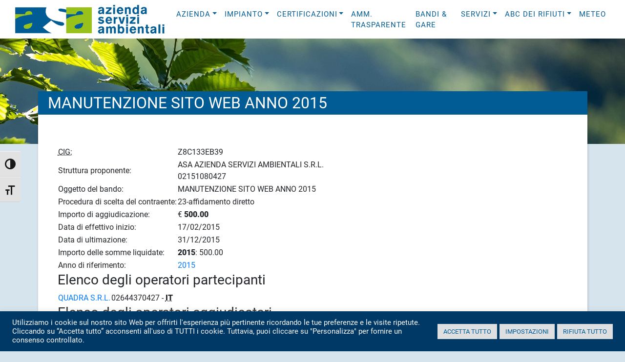

--- FILE ---
content_type: text/html; charset=UTF-8
request_url: https://www.asambiente.it/avcp/manutenzione-sito-web-anno-2015/
body_size: 14327
content:

<!doctype html>
<html lang="it-IT" class="no-js">
	
		
	<head>
				<meta charset="UTF-8">
		<meta http-equiv="X-UA-Compatible" content="IE=edge,chrome=1">
		<meta name="viewport" content="width=device-width, initial-scale=1.0">
		<meta name="description" content="Azienda Servizi Ambientali">
		<meta name='robots' content='index, follow, max-image-preview:large, max-snippet:-1, max-video-preview:-1' />
	<style>img:is([sizes="auto" i], [sizes^="auto," i]) { contain-intrinsic-size: 3000px 1500px }</style>
	
	<!-- This site is optimized with the Yoast SEO plugin v24.7 - https://yoast.com/wordpress/plugins/seo/ -->
	<title>MANUTENZIONE SITO WEB ANNO 2015 - ASA</title>
	<link rel="canonical" href="https://www.asambiente.it/avcp/manutenzione-sito-web-anno-2015/" />
	<meta property="og:locale" content="it_IT" />
	<meta property="og:type" content="article" />
	<meta property="og:title" content="MANUTENZIONE SITO WEB ANNO 2015 - ASA" />
	<meta property="og:description" content="CIG:Z8C133EB39Struttura proponente:ASA AZIENDA SERVIZI AMBIENTALI S.R.L.02151080427Oggetto del bando:MANUTENZIONE SITO WEB ANNO 2015Procedura di scelta del contraente:23-affidamento direttoImporto di aggiudicazione:€ 500.00Data di effettivo inizio:17/02/2015Data di ultimazione:31/12/2015Importo delle somme liquidate:2015: 500.00Anno di riferimento:2015Elenco degli operatori partecipanti QUADRA S.R.L. 02644370427 - IT Elenco degli operatori aggiudicatariQUADRA S.R.L.02644370427 - IT" />
	<meta property="og:url" content="https://www.asambiente.it/avcp/manutenzione-sito-web-anno-2015/" />
	<meta property="og:site_name" content="ASA" />
	<meta property="article:modified_time" content="2016-01-27T16:02:06+00:00" />
	<meta name="twitter:card" content="summary_large_image" />
	<script type="application/ld+json" class="yoast-schema-graph">{"@context":"https://schema.org","@graph":[{"@type":"WebPage","@id":"https://www.asambiente.it/avcp/manutenzione-sito-web-anno-2015/","url":"https://www.asambiente.it/avcp/manutenzione-sito-web-anno-2015/","name":"MANUTENZIONE SITO WEB ANNO 2015 - ASA","isPartOf":{"@id":"https://www.asambiente.it/#website"},"datePublished":"2016-01-27T15:59:26+00:00","dateModified":"2016-01-27T16:02:06+00:00","breadcrumb":{"@id":"https://www.asambiente.it/avcp/manutenzione-sito-web-anno-2015/#breadcrumb"},"inLanguage":"it-IT","potentialAction":[{"@type":"ReadAction","target":["https://www.asambiente.it/avcp/manutenzione-sito-web-anno-2015/"]}]},{"@type":"BreadcrumbList","@id":"https://www.asambiente.it/avcp/manutenzione-sito-web-anno-2015/#breadcrumb","itemListElement":[{"@type":"ListItem","position":1,"name":"Bandi di gara","item":"https://www.asambiente.it/avcp/"},{"@type":"ListItem","position":2,"name":"MANUTENZIONE SITO WEB ANNO 2015"}]},{"@type":"WebSite","@id":"https://www.asambiente.it/#website","url":"https://www.asambiente.it/","name":"ASA","description":"Azienda Servizi Ambientali","publisher":{"@id":"https://www.asambiente.it/#organization"},"potentialAction":[{"@type":"SearchAction","target":{"@type":"EntryPoint","urlTemplate":"https://www.asambiente.it/?s={search_term_string}"},"query-input":{"@type":"PropertyValueSpecification","valueRequired":true,"valueName":"search_term_string"}}],"inLanguage":"it-IT"},{"@type":"Organization","@id":"https://www.asambiente.it/#organization","name":"ASA","url":"https://www.asambiente.it/","logo":{"@type":"ImageObject","inLanguage":"it-IT","@id":"https://www.asambiente.it/#/schema/logo/image/","url":"https://www.asambiente.it/wp-content/uploads/asambiente.gif","contentUrl":"https://www.asambiente.it/wp-content/uploads/asambiente.gif","width":306,"height":59,"caption":"ASA"},"image":{"@id":"https://www.asambiente.it/#/schema/logo/image/"}}]}</script>
	<!-- / Yoast SEO plugin. -->


<link rel='dns-prefetch' href='//use.fontawesome.com' />
<link rel="alternate" type="application/rss+xml" title="ASA &raquo; Feed" href="https://www.asambiente.it/feed/" />
<link rel="alternate" type="application/rss+xml" title="ASA &raquo; Feed dei commenti" href="https://www.asambiente.it/comments/feed/" />
<script type="text/javascript">
/* <![CDATA[ */
window._wpemojiSettings = {"baseUrl":"https:\/\/s.w.org\/images\/core\/emoji\/15.0.3\/72x72\/","ext":".png","svgUrl":"https:\/\/s.w.org\/images\/core\/emoji\/15.0.3\/svg\/","svgExt":".svg","source":{"concatemoji":"https:\/\/www.asambiente.it\/wp-includes\/js\/wp-emoji-release.min.js?ver=6.7.4"}};
/*! This file is auto-generated */
!function(i,n){var o,s,e;function c(e){try{var t={supportTests:e,timestamp:(new Date).valueOf()};sessionStorage.setItem(o,JSON.stringify(t))}catch(e){}}function p(e,t,n){e.clearRect(0,0,e.canvas.width,e.canvas.height),e.fillText(t,0,0);var t=new Uint32Array(e.getImageData(0,0,e.canvas.width,e.canvas.height).data),r=(e.clearRect(0,0,e.canvas.width,e.canvas.height),e.fillText(n,0,0),new Uint32Array(e.getImageData(0,0,e.canvas.width,e.canvas.height).data));return t.every(function(e,t){return e===r[t]})}function u(e,t,n){switch(t){case"flag":return n(e,"\ud83c\udff3\ufe0f\u200d\u26a7\ufe0f","\ud83c\udff3\ufe0f\u200b\u26a7\ufe0f")?!1:!n(e,"\ud83c\uddfa\ud83c\uddf3","\ud83c\uddfa\u200b\ud83c\uddf3")&&!n(e,"\ud83c\udff4\udb40\udc67\udb40\udc62\udb40\udc65\udb40\udc6e\udb40\udc67\udb40\udc7f","\ud83c\udff4\u200b\udb40\udc67\u200b\udb40\udc62\u200b\udb40\udc65\u200b\udb40\udc6e\u200b\udb40\udc67\u200b\udb40\udc7f");case"emoji":return!n(e,"\ud83d\udc26\u200d\u2b1b","\ud83d\udc26\u200b\u2b1b")}return!1}function f(e,t,n){var r="undefined"!=typeof WorkerGlobalScope&&self instanceof WorkerGlobalScope?new OffscreenCanvas(300,150):i.createElement("canvas"),a=r.getContext("2d",{willReadFrequently:!0}),o=(a.textBaseline="top",a.font="600 32px Arial",{});return e.forEach(function(e){o[e]=t(a,e,n)}),o}function t(e){var t=i.createElement("script");t.src=e,t.defer=!0,i.head.appendChild(t)}"undefined"!=typeof Promise&&(o="wpEmojiSettingsSupports",s=["flag","emoji"],n.supports={everything:!0,everythingExceptFlag:!0},e=new Promise(function(e){i.addEventListener("DOMContentLoaded",e,{once:!0})}),new Promise(function(t){var n=function(){try{var e=JSON.parse(sessionStorage.getItem(o));if("object"==typeof e&&"number"==typeof e.timestamp&&(new Date).valueOf()<e.timestamp+604800&&"object"==typeof e.supportTests)return e.supportTests}catch(e){}return null}();if(!n){if("undefined"!=typeof Worker&&"undefined"!=typeof OffscreenCanvas&&"undefined"!=typeof URL&&URL.createObjectURL&&"undefined"!=typeof Blob)try{var e="postMessage("+f.toString()+"("+[JSON.stringify(s),u.toString(),p.toString()].join(",")+"));",r=new Blob([e],{type:"text/javascript"}),a=new Worker(URL.createObjectURL(r),{name:"wpTestEmojiSupports"});return void(a.onmessage=function(e){c(n=e.data),a.terminate(),t(n)})}catch(e){}c(n=f(s,u,p))}t(n)}).then(function(e){for(var t in e)n.supports[t]=e[t],n.supports.everything=n.supports.everything&&n.supports[t],"flag"!==t&&(n.supports.everythingExceptFlag=n.supports.everythingExceptFlag&&n.supports[t]);n.supports.everythingExceptFlag=n.supports.everythingExceptFlag&&!n.supports.flag,n.DOMReady=!1,n.readyCallback=function(){n.DOMReady=!0}}).then(function(){return e}).then(function(){var e;n.supports.everything||(n.readyCallback(),(e=n.source||{}).concatemoji?t(e.concatemoji):e.wpemoji&&e.twemoji&&(t(e.twemoji),t(e.wpemoji)))}))}((window,document),window._wpemojiSettings);
/* ]]> */
</script>
<link rel='stylesheet' id='bootstrap-component-blox-css' href='https://www.asambiente.it/wp-content/themes/bootstrap-component-blox/style.css?ver=1.0' type='text/css' media='all' />
<link rel='stylesheet' id='bootstrap-css' href='https://www.asambiente.it/wp-content/themes/bootstrap-component-blox/css/bootstrap.min.css?ver=6.7.4' type='text/css' media='all' />
<link rel='stylesheet' id='font-awesome-css' href='https://use.fontawesome.com/releases/v5.11.2/css/all.css?ver=5.11.2' type='text/css' media='all' />
<style id='wp-emoji-styles-inline-css' type='text/css'>

	img.wp-smiley, img.emoji {
		display: inline !important;
		border: none !important;
		box-shadow: none !important;
		height: 1em !important;
		width: 1em !important;
		margin: 0 0.07em !important;
		vertical-align: -0.1em !important;
		background: none !important;
		padding: 0 !important;
	}
</style>
<link rel='stylesheet' id='wp-block-library-css' href='https://www.asambiente.it/wp-includes/css/dist/block-library/style.min.css?ver=6.7.4' type='text/css' media='all' />
<style id='classic-theme-styles-inline-css' type='text/css'>
/*! This file is auto-generated */
.wp-block-button__link{color:#fff;background-color:#32373c;border-radius:9999px;box-shadow:none;text-decoration:none;padding:calc(.667em + 2px) calc(1.333em + 2px);font-size:1.125em}.wp-block-file__button{background:#32373c;color:#fff;text-decoration:none}
</style>
<style id='global-styles-inline-css' type='text/css'>
:root{--wp--preset--aspect-ratio--square: 1;--wp--preset--aspect-ratio--4-3: 4/3;--wp--preset--aspect-ratio--3-4: 3/4;--wp--preset--aspect-ratio--3-2: 3/2;--wp--preset--aspect-ratio--2-3: 2/3;--wp--preset--aspect-ratio--16-9: 16/9;--wp--preset--aspect-ratio--9-16: 9/16;--wp--preset--color--black: #000000;--wp--preset--color--cyan-bluish-gray: #abb8c3;--wp--preset--color--white: #ffffff;--wp--preset--color--pale-pink: #f78da7;--wp--preset--color--vivid-red: #cf2e2e;--wp--preset--color--luminous-vivid-orange: #ff6900;--wp--preset--color--luminous-vivid-amber: #fcb900;--wp--preset--color--light-green-cyan: #7bdcb5;--wp--preset--color--vivid-green-cyan: #00d084;--wp--preset--color--pale-cyan-blue: #8ed1fc;--wp--preset--color--vivid-cyan-blue: #0693e3;--wp--preset--color--vivid-purple: #9b51e0;--wp--preset--gradient--vivid-cyan-blue-to-vivid-purple: linear-gradient(135deg,rgba(6,147,227,1) 0%,rgb(155,81,224) 100%);--wp--preset--gradient--light-green-cyan-to-vivid-green-cyan: linear-gradient(135deg,rgb(122,220,180) 0%,rgb(0,208,130) 100%);--wp--preset--gradient--luminous-vivid-amber-to-luminous-vivid-orange: linear-gradient(135deg,rgba(252,185,0,1) 0%,rgba(255,105,0,1) 100%);--wp--preset--gradient--luminous-vivid-orange-to-vivid-red: linear-gradient(135deg,rgba(255,105,0,1) 0%,rgb(207,46,46) 100%);--wp--preset--gradient--very-light-gray-to-cyan-bluish-gray: linear-gradient(135deg,rgb(238,238,238) 0%,rgb(169,184,195) 100%);--wp--preset--gradient--cool-to-warm-spectrum: linear-gradient(135deg,rgb(74,234,220) 0%,rgb(151,120,209) 20%,rgb(207,42,186) 40%,rgb(238,44,130) 60%,rgb(251,105,98) 80%,rgb(254,248,76) 100%);--wp--preset--gradient--blush-light-purple: linear-gradient(135deg,rgb(255,206,236) 0%,rgb(152,150,240) 100%);--wp--preset--gradient--blush-bordeaux: linear-gradient(135deg,rgb(254,205,165) 0%,rgb(254,45,45) 50%,rgb(107,0,62) 100%);--wp--preset--gradient--luminous-dusk: linear-gradient(135deg,rgb(255,203,112) 0%,rgb(199,81,192) 50%,rgb(65,88,208) 100%);--wp--preset--gradient--pale-ocean: linear-gradient(135deg,rgb(255,245,203) 0%,rgb(182,227,212) 50%,rgb(51,167,181) 100%);--wp--preset--gradient--electric-grass: linear-gradient(135deg,rgb(202,248,128) 0%,rgb(113,206,126) 100%);--wp--preset--gradient--midnight: linear-gradient(135deg,rgb(2,3,129) 0%,rgb(40,116,252) 100%);--wp--preset--font-size--small: 13px;--wp--preset--font-size--medium: 20px;--wp--preset--font-size--large: 36px;--wp--preset--font-size--x-large: 42px;--wp--preset--spacing--20: 0.44rem;--wp--preset--spacing--30: 0.67rem;--wp--preset--spacing--40: 1rem;--wp--preset--spacing--50: 1.5rem;--wp--preset--spacing--60: 2.25rem;--wp--preset--spacing--70: 3.38rem;--wp--preset--spacing--80: 5.06rem;--wp--preset--shadow--natural: 6px 6px 9px rgba(0, 0, 0, 0.2);--wp--preset--shadow--deep: 12px 12px 50px rgba(0, 0, 0, 0.4);--wp--preset--shadow--sharp: 6px 6px 0px rgba(0, 0, 0, 0.2);--wp--preset--shadow--outlined: 6px 6px 0px -3px rgba(255, 255, 255, 1), 6px 6px rgba(0, 0, 0, 1);--wp--preset--shadow--crisp: 6px 6px 0px rgba(0, 0, 0, 1);}:where(.is-layout-flex){gap: 0.5em;}:where(.is-layout-grid){gap: 0.5em;}body .is-layout-flex{display: flex;}.is-layout-flex{flex-wrap: wrap;align-items: center;}.is-layout-flex > :is(*, div){margin: 0;}body .is-layout-grid{display: grid;}.is-layout-grid > :is(*, div){margin: 0;}:where(.wp-block-columns.is-layout-flex){gap: 2em;}:where(.wp-block-columns.is-layout-grid){gap: 2em;}:where(.wp-block-post-template.is-layout-flex){gap: 1.25em;}:where(.wp-block-post-template.is-layout-grid){gap: 1.25em;}.has-black-color{color: var(--wp--preset--color--black) !important;}.has-cyan-bluish-gray-color{color: var(--wp--preset--color--cyan-bluish-gray) !important;}.has-white-color{color: var(--wp--preset--color--white) !important;}.has-pale-pink-color{color: var(--wp--preset--color--pale-pink) !important;}.has-vivid-red-color{color: var(--wp--preset--color--vivid-red) !important;}.has-luminous-vivid-orange-color{color: var(--wp--preset--color--luminous-vivid-orange) !important;}.has-luminous-vivid-amber-color{color: var(--wp--preset--color--luminous-vivid-amber) !important;}.has-light-green-cyan-color{color: var(--wp--preset--color--light-green-cyan) !important;}.has-vivid-green-cyan-color{color: var(--wp--preset--color--vivid-green-cyan) !important;}.has-pale-cyan-blue-color{color: var(--wp--preset--color--pale-cyan-blue) !important;}.has-vivid-cyan-blue-color{color: var(--wp--preset--color--vivid-cyan-blue) !important;}.has-vivid-purple-color{color: var(--wp--preset--color--vivid-purple) !important;}.has-black-background-color{background-color: var(--wp--preset--color--black) !important;}.has-cyan-bluish-gray-background-color{background-color: var(--wp--preset--color--cyan-bluish-gray) !important;}.has-white-background-color{background-color: var(--wp--preset--color--white) !important;}.has-pale-pink-background-color{background-color: var(--wp--preset--color--pale-pink) !important;}.has-vivid-red-background-color{background-color: var(--wp--preset--color--vivid-red) !important;}.has-luminous-vivid-orange-background-color{background-color: var(--wp--preset--color--luminous-vivid-orange) !important;}.has-luminous-vivid-amber-background-color{background-color: var(--wp--preset--color--luminous-vivid-amber) !important;}.has-light-green-cyan-background-color{background-color: var(--wp--preset--color--light-green-cyan) !important;}.has-vivid-green-cyan-background-color{background-color: var(--wp--preset--color--vivid-green-cyan) !important;}.has-pale-cyan-blue-background-color{background-color: var(--wp--preset--color--pale-cyan-blue) !important;}.has-vivid-cyan-blue-background-color{background-color: var(--wp--preset--color--vivid-cyan-blue) !important;}.has-vivid-purple-background-color{background-color: var(--wp--preset--color--vivid-purple) !important;}.has-black-border-color{border-color: var(--wp--preset--color--black) !important;}.has-cyan-bluish-gray-border-color{border-color: var(--wp--preset--color--cyan-bluish-gray) !important;}.has-white-border-color{border-color: var(--wp--preset--color--white) !important;}.has-pale-pink-border-color{border-color: var(--wp--preset--color--pale-pink) !important;}.has-vivid-red-border-color{border-color: var(--wp--preset--color--vivid-red) !important;}.has-luminous-vivid-orange-border-color{border-color: var(--wp--preset--color--luminous-vivid-orange) !important;}.has-luminous-vivid-amber-border-color{border-color: var(--wp--preset--color--luminous-vivid-amber) !important;}.has-light-green-cyan-border-color{border-color: var(--wp--preset--color--light-green-cyan) !important;}.has-vivid-green-cyan-border-color{border-color: var(--wp--preset--color--vivid-green-cyan) !important;}.has-pale-cyan-blue-border-color{border-color: var(--wp--preset--color--pale-cyan-blue) !important;}.has-vivid-cyan-blue-border-color{border-color: var(--wp--preset--color--vivid-cyan-blue) !important;}.has-vivid-purple-border-color{border-color: var(--wp--preset--color--vivid-purple) !important;}.has-vivid-cyan-blue-to-vivid-purple-gradient-background{background: var(--wp--preset--gradient--vivid-cyan-blue-to-vivid-purple) !important;}.has-light-green-cyan-to-vivid-green-cyan-gradient-background{background: var(--wp--preset--gradient--light-green-cyan-to-vivid-green-cyan) !important;}.has-luminous-vivid-amber-to-luminous-vivid-orange-gradient-background{background: var(--wp--preset--gradient--luminous-vivid-amber-to-luminous-vivid-orange) !important;}.has-luminous-vivid-orange-to-vivid-red-gradient-background{background: var(--wp--preset--gradient--luminous-vivid-orange-to-vivid-red) !important;}.has-very-light-gray-to-cyan-bluish-gray-gradient-background{background: var(--wp--preset--gradient--very-light-gray-to-cyan-bluish-gray) !important;}.has-cool-to-warm-spectrum-gradient-background{background: var(--wp--preset--gradient--cool-to-warm-spectrum) !important;}.has-blush-light-purple-gradient-background{background: var(--wp--preset--gradient--blush-light-purple) !important;}.has-blush-bordeaux-gradient-background{background: var(--wp--preset--gradient--blush-bordeaux) !important;}.has-luminous-dusk-gradient-background{background: var(--wp--preset--gradient--luminous-dusk) !important;}.has-pale-ocean-gradient-background{background: var(--wp--preset--gradient--pale-ocean) !important;}.has-electric-grass-gradient-background{background: var(--wp--preset--gradient--electric-grass) !important;}.has-midnight-gradient-background{background: var(--wp--preset--gradient--midnight) !important;}.has-small-font-size{font-size: var(--wp--preset--font-size--small) !important;}.has-medium-font-size{font-size: var(--wp--preset--font-size--medium) !important;}.has-large-font-size{font-size: var(--wp--preset--font-size--large) !important;}.has-x-large-font-size{font-size: var(--wp--preset--font-size--x-large) !important;}
:where(.wp-block-post-template.is-layout-flex){gap: 1.25em;}:where(.wp-block-post-template.is-layout-grid){gap: 1.25em;}
:where(.wp-block-columns.is-layout-flex){gap: 2em;}:where(.wp-block-columns.is-layout-grid){gap: 2em;}
:root :where(.wp-block-pullquote){font-size: 1.5em;line-height: 1.6;}
</style>
<link rel='stylesheet' id='ccchildpagescss-css' href='https://www.asambiente.it/wp-content/plugins/cc-child-pages/includes/css/styles.css?ver=1.43' type='text/css' media='all' />
<link rel='stylesheet' id='ccchildpagesskincss-css' href='https://www.asambiente.it/wp-content/plugins/cc-child-pages/includes/css/skins.css?ver=1.43' type='text/css' media='all' />
<!--[if lt IE 8]>
<link rel='stylesheet' id='ccchildpagesiecss-css' href='https://www.asambiente.it/wp-content/plugins/cc-child-pages/includes/css/styles.ie.css?ver=1.43' type='text/css' media='all' />
<![endif]-->
<link rel='stylesheet' id='cookie-law-info-css' href='https://www.asambiente.it/wp-content/plugins/cookie-law-info/legacy/public/css/cookie-law-info-public.css?ver=3.2.9' type='text/css' media='all' />
<link rel='stylesheet' id='cookie-law-info-gdpr-css' href='https://www.asambiente.it/wp-content/plugins/cookie-law-info/legacy/public/css/cookie-law-info-gdpr.css?ver=3.2.9' type='text/css' media='all' />
<link rel='stylesheet' id='image-hover-effects-css-css' href='https://www.asambiente.it/wp-content/plugins/mega-addons-for-visual-composer/css/ihover.css?ver=6.7.4' type='text/css' media='all' />
<link rel='stylesheet' id='style-css-css' href='https://www.asambiente.it/wp-content/plugins/mega-addons-for-visual-composer/css/style.css?ver=6.7.4' type='text/css' media='all' />
<link rel='stylesheet' id='font-awesome-latest-css' href='https://www.asambiente.it/wp-content/plugins/mega-addons-for-visual-composer/css/font-awesome/css/all.css?ver=6.7.4' type='text/css' media='all' />
<link rel='stylesheet' id='name-directory-style-css' href='https://www.asambiente.it/wp-content/plugins/name-directory/name_directory.css?ver=6.7.4' type='text/css' media='all' />
<link rel='stylesheet' id='retinaslider_slick_css-css' href='https://www.asambiente.it/wp-content/plugins/retinaslider/node_modules/slick-carousel/slick/slick.css?ver=6.7.4' type='text/css' media='all' />
<link rel='stylesheet' id='retinaslider_slick_theme_css-css' href='https://www.asambiente.it/wp-content/plugins/retinaslider/node_modules/slick-carousel/slick/slick-theme.css?ver=6.7.4' type='text/css' media='all' />
<link rel='stylesheet' id='retinaslider_swiper_css-css' href='https://www.asambiente.it/wp-content/plugins/retinaslider/node_modules/swiper/swiper-bundle.min.css?ver=6.7.4' type='text/css' media='all' />
<link rel='stylesheet' id='ui-font-css' href='https://www.asambiente.it/wp-content/plugins/wp-accessibility/toolbar/fonts/css/a11y-toolbar.css?ver=2.0.0' type='text/css' media='all' />
<link rel='stylesheet' id='ui-a11y-css' href='https://www.asambiente.it/wp-content/plugins/wp-accessibility/toolbar/css/a11y.css?ver=2.0.0' type='text/css' media='all' />
<link rel='stylesheet' id='ui-fontsize.css-css' href='https://www.asambiente.it/wp-content/plugins/wp-accessibility/toolbar/css/a11y-fontsize.css?ver=2.0.0' type='text/css' media='all' />
<style id='ui-fontsize.css-inline-css' type='text/css'>
html { --wpa-font-size: clamp( 24px, 1.5rem, 36px ); --wpa-h1-size : clamp( 48px, 3rem, 72px ); --wpa-h2-size : clamp( 40px, 2.5rem, 60px ); --wpa-h3-size : clamp( 32px, 2rem, 48px ); --wpa-h4-size : clamp( 28px, 1.75rem, 42px ); --wpa-sub-list-size: 1.1em; --wpa-sub-sub-list-size: 1em; } 
</style>
<link rel='stylesheet' id='wpa-style-css' href='https://www.asambiente.it/wp-content/plugins/wp-accessibility/css/wpa-style.css?ver=2.0.0' type='text/css' media='all' />
<style id='wpa-style-inline-css' type='text/css'>
:root { --admin-bar-top : 7px; }
</style>
<link rel='stylesheet' id='parent-style-css' href='https://www.asambiente.it/wp-content/themes/bootstrap-component-blox/style.css?ver=6.7.4' type='text/css' media='all' />
<link rel='stylesheet' id='asa-css' href='https://www.asambiente.it/wp-content/themes/asa-2022/assets/css/asa.css?ver=6.7.4' type='text/css' media='all' />
<style id='akismet-widget-style-inline-css' type='text/css'>

			.a-stats {
				--akismet-color-mid-green: #357b49;
				--akismet-color-white: #fff;
				--akismet-color-light-grey: #f6f7f7;

				max-width: 350px;
				width: auto;
			}

			.a-stats * {
				all: unset;
				box-sizing: border-box;
			}

			.a-stats strong {
				font-weight: 600;
			}

			.a-stats a.a-stats__link,
			.a-stats a.a-stats__link:visited,
			.a-stats a.a-stats__link:active {
				background: var(--akismet-color-mid-green);
				border: none;
				box-shadow: none;
				border-radius: 8px;
				color: var(--akismet-color-white);
				cursor: pointer;
				display: block;
				font-family: -apple-system, BlinkMacSystemFont, 'Segoe UI', 'Roboto', 'Oxygen-Sans', 'Ubuntu', 'Cantarell', 'Helvetica Neue', sans-serif;
				font-weight: 500;
				padding: 12px;
				text-align: center;
				text-decoration: none;
				transition: all 0.2s ease;
			}

			/* Extra specificity to deal with TwentyTwentyOne focus style */
			.widget .a-stats a.a-stats__link:focus {
				background: var(--akismet-color-mid-green);
				color: var(--akismet-color-white);
				text-decoration: none;
			}

			.a-stats a.a-stats__link:hover {
				filter: brightness(110%);
				box-shadow: 0 4px 12px rgba(0, 0, 0, 0.06), 0 0 2px rgba(0, 0, 0, 0.16);
			}

			.a-stats .count {
				color: var(--akismet-color-white);
				display: block;
				font-size: 1.5em;
				line-height: 1.4;
				padding: 0 13px;
				white-space: nowrap;
			}
		
</style>
<link rel='stylesheet' id='tablepress-default-css' href='https://www.asambiente.it/wp-content/plugins/tablepress/css/build/default.css?ver=3.1' type='text/css' media='all' />
<script type="text/javascript" src="https://www.asambiente.it/wp-includes/js/jquery/jquery.min.js?ver=3.7.1" id="jquery-core-js"></script>
<script type="text/javascript" src="https://www.asambiente.it/wp-includes/js/jquery/jquery-migrate.min.js?ver=3.4.1" id="jquery-migrate-js"></script>
<script type="text/javascript" id="cookie-law-info-js-extra">
/* <![CDATA[ */
var Cli_Data = {"nn_cookie_ids":["CONSENT","CookieLawInfoConsent","cookielawinfo-checkbox-advertisement","YSC","VISITOR_INFO1_LIVE","viewed_cookie_policy","cookielawinfo-checkbox-necessary","cookielawinfo-checkbox-functional","cookielawinfo-checkbox-performance","cookielawinfo-checkbox-analytics","cookielawinfo-checkbox-others"],"cookielist":[],"non_necessary_cookies":{"functional":["CookieLawInfoConsent"],"analytics":["CONSENT"],"advertisement":["YSC","VISITOR_INFO1_LIVE"]},"ccpaEnabled":"","ccpaRegionBased":"","ccpaBarEnabled":"","strictlyEnabled":["necessary","obligatoire"],"ccpaType":"gdpr","js_blocking":"1","custom_integration":"","triggerDomRefresh":"","secure_cookies":""};
var cli_cookiebar_settings = {"animate_speed_hide":"500","animate_speed_show":"500","background":"#003866","border":"#b1a6a6c2","border_on":"","button_1_button_colour":"#dedfe0","button_1_button_hover":"#b2b2b3","button_1_link_colour":"#015b94","button_1_as_button":"1","button_1_new_win":"","button_2_button_colour":"#333","button_2_button_hover":"#292929","button_2_link_colour":"#444","button_2_as_button":"","button_2_hidebar":"","button_3_button_colour":"#dedfe0","button_3_button_hover":"#b2b2b3","button_3_link_colour":"#015b94","button_3_as_button":"1","button_3_new_win":"","button_4_button_colour":"#dedfe0","button_4_button_hover":"#b2b2b3","button_4_link_colour":"#015b94","button_4_as_button":"1","button_7_button_colour":"#dedfe0","button_7_button_hover":"#b2b2b3","button_7_link_colour":"#015b94","button_7_as_button":"1","button_7_new_win":"","font_family":"inherit","header_fix":"","notify_animate_hide":"1","notify_animate_show":"","notify_div_id":"#cookie-law-info-bar","notify_position_horizontal":"right","notify_position_vertical":"bottom","scroll_close":"","scroll_close_reload":"","accept_close_reload":"","reject_close_reload":"","showagain_tab":"1","showagain_background":"#fff","showagain_border":"#000","showagain_div_id":"#cookie-law-info-again","showagain_x_position":"100px","text":"#ffffff","show_once_yn":"","show_once":"10000","logging_on":"","as_popup":"","popup_overlay":"1","bar_heading_text":"","cookie_bar_as":"banner","popup_showagain_position":"bottom-right","widget_position":"left"};
var log_object = {"ajax_url":"https:\/\/www.asambiente.it\/wp-admin\/admin-ajax.php"};
/* ]]> */
</script>
<script type="text/javascript" src="https://www.asambiente.it/wp-content/plugins/cookie-law-info/legacy/public/js/cookie-law-info-public.js?ver=3.2.9" id="cookie-law-info-js"></script>
<script type="text/javascript" src="https://www.asambiente.it/wp-content/plugins/wp-accessibility/js/fingerprint.min.js?ver=2.0.0" id="wpa-fingerprintjs-js"></script>
<script></script><link rel="https://api.w.org/" href="https://www.asambiente.it/wp-json/" /><link rel="EditURI" type="application/rsd+xml" title="RSD" href="https://www.asambiente.it/xmlrpc.php?rsd" />
<meta name="generator" content="WordPress 6.7.4" />
<link rel='shortlink' href='https://www.asambiente.it/?p=2246' />
<link rel="alternate" title="oEmbed (JSON)" type="application/json+oembed" href="https://www.asambiente.it/wp-json/oembed/1.0/embed?url=https%3A%2F%2Fwww.asambiente.it%2Favcp%2Fmanutenzione-sito-web-anno-2015%2F" />
<link rel="alternate" title="oEmbed (XML)" type="text/xml+oembed" href="https://www.asambiente.it/wp-json/oembed/1.0/embed?url=https%3A%2F%2Fwww.asambiente.it%2Favcp%2Fmanutenzione-sito-web-anno-2015%2F&#038;format=xml" />
<!-- Google tag (gtag.js) -->
<script type="text/plain" data-cli-class="cli-blocker-script"  data-cli-script-type="analytics" data-cli-block="true"  data-cli-element-position="head" async src="https://www.googletagmanager.com/gtag/js?id=G-C2RZGPQZRX"></script>
<script type="text/plain" data-cli-class="cli-blocker-script"  data-cli-script-type="analytics" data-cli-block="true"  data-cli-element-position="head">
  window.dataLayer = window.dataLayer || [];
  function gtag(){dataLayer.push(arguments);}
  gtag('js', new Date());

  gtag('config', 'G-C2RZGPQZRX');
</script><meta name="generator" content="Powered by WPBakery Page Builder - drag and drop page builder for WordPress."/>
<link rel="icon" href="https://www.asambiente.it/wp-content/uploads/cropped-asalogo-32x32.gif" sizes="32x32" />
<link rel="icon" href="https://www.asambiente.it/wp-content/uploads/cropped-asalogo-192x192.gif" sizes="192x192" />
<link rel="apple-touch-icon" href="https://www.asambiente.it/wp-content/uploads/cropped-asalogo-180x180.gif" />
<meta name="msapplication-TileImage" content="https://www.asambiente.it/wp-content/uploads/cropped-asalogo-270x270.gif" />
		<style type="text/css" id="wp-custom-css">
			.news-wrapper .retina-slide-content {min-height:300px; background-size:cover;}
.news-wrapper .retina-generic-header {background-color:#fff}

.single-amm-trasparente table td , .tax-tipologie table td{padding:5px;border:1px solid #ccc}		</style>
		<noscript><style> .wpb_animate_when_almost_visible { opacity: 1; }</style></noscript>	</head>
	
	<body class="avcp-template-default single single-avcp postid-2246 wp-custom-logo wpb-js-composer js-comp-ver-8.7.1 vc_responsive">		

       <header id="nav-header" class="clear" role="banner">
            
<nav class="navbar-light navbar navbar-expand-xl  py-0">
	<div class="container-fluid ">
						
    	    	<a id="navbar-brand-logo" class="navbar-brand" href="/"> 
    		<img src="https://www.asambiente.it/wp-content/uploads/asambiente.gif" alt="ASA Logo" />	
    	</a>
    	    	
    	<button id="toggler" class="navbar-toggler collapsed border-0" type="button" data-toggle="collapse" data-target="#navbar-main-menu" aria-controls="navbar-main-menu" aria-expanded="false" aria-label="Toggle Navigation">
    		<span class="navbar-toggler-icon"></span>    	</button>
    
        <div id="navbar-main-menu" class="navbar-collapse collapse">
          	<ul class="navbar-nav ml-auto"><li id="menu-item-84" class="menu-item menu-item-type-custom menu-item-object-custom menu-item-has-children menu-item-84 nav-item"><a class="nav-link"href="#">Azienda</a>
<ul/ class="sub-menu dropdown-menu" />
	<li id="menu-item-72" class="menu-item menu-item-type-post_type menu-item-object-page menu-item-72 nav-item"><a class="nav-link"href="https://www.asambiente.it/azienda/vision-mission/">vision &#038; mission</a></li>
	<li id="menu-item-1789" class="menu-item menu-item-type-post_type menu-item-object-page menu-item-1789 nav-item"><a class="nav-link"href="https://www.asambiente.it/azienda/privacy/">privacy</a></li>
	<li id="menu-item-65" class="menu-item menu-item-type-post_type menu-item-object-page menu-item-65 nav-item"><a class="nav-link"href="https://www.asambiente.it/azienda/comuni-soci/">comuni soci</a></li>
	<li id="menu-item-70" class="menu-item menu-item-type-post_type menu-item-object-page menu-item-70 nav-item"><a class="nav-link"href="https://www.asambiente.it/azienda/organigramma/">organigramma</a></li>
	<li id="menu-item-67" class="menu-item menu-item-type-post_type menu-item-object-page menu-item-67 nav-item"><a class="nav-link"href="https://www.asambiente.it/azienda/documentazione/">documentazione</a></li>
	<li id="menu-item-68" class="menu-item menu-item-type-post_type menu-item-object-page menu-item-68 nav-item"><a class="nav-link"href="https://www.asambiente.it/azienda/dove-siamo/">dove siamo</a></li>
	<li id="menu-item-66" class="menu-item menu-item-type-post_type menu-item-object-page menu-item-66 nav-item"><a class="nav-link"href="https://www.asambiente.it/azienda/contatti/">contatti</a></li>
</ul>
</li>
<li id="menu-item-85" class="menu-item menu-item-type-custom menu-item-object-custom menu-item-has-children menu-item-85 nav-item"><a class="nav-link"href="#">Impianto</a>
<ul/ class="sub-menu dropdown-menu" />
	<li id="menu-item-9877" class="menu-item menu-item-type-post_type menu-item-object-page menu-item-9877 nav-item"><a class="nav-link"href="https://www.asambiente.it/impianto/visita-allimpianto/">Visita all’Impianto</a></li>
	<li id="menu-item-2962" class="menu-item menu-item-type-post_type menu-item-object-page menu-item-2962 nav-item"><a class="nav-link"href="https://www.asambiente.it/impianto/rifiuti-trattati-e-smaltiti/">Rifiuti trattati e smaltiti</a></li>
	<li id="menu-item-69" class="menu-item menu-item-type-post_type menu-item-object-page menu-item-69 nav-item"><a class="nav-link"href="https://www.asambiente.it/impianto/il-ciclo-dei-rifiuti/">il ciclo dei rifiuti</a></li>
	<li id="menu-item-208" class="menu-item menu-item-type-post_type menu-item-object-page menu-item-208 nav-item"><a class="nav-link"href="https://www.asambiente.it/impianto/gestione-del-percolato-e-acque/">gestione del percolato e acque</a></li>
	<li id="menu-item-207" class="menu-item menu-item-type-post_type menu-item-object-page menu-item-207 nav-item"><a class="nav-link"href="https://www.asambiente.it/impianto/recupero-energetico/">recupero energetico</a></li>
	<li id="menu-item-216" class="menu-item menu-item-type-post_type menu-item-object-page menu-item-216 nav-item"><a class="nav-link"href="https://www.asambiente.it/impianto/rilevazioni-ambientali/">rilevazioni ambientali</a></li>
	<li id="menu-item-215" class="menu-item menu-item-type-post_type menu-item-object-page menu-item-215 nav-item"><a class="nav-link"href="https://www.asambiente.it/impianto/orari-di-apertura/">orari di apertura</a></li>
</ul>
</li>
<li id="menu-item-160" class="menu-item menu-item-type-custom menu-item-object-custom menu-item-has-children menu-item-160 nav-item"><a class="nav-link"href="#">Certificazioni</a>
<ul/ class="sub-menu dropdown-menu" />
	<li id="menu-item-163" class="menu-item menu-item-type-post_type menu-item-object-page menu-item-163 nav-item"><a class="nav-link"href="https://www.asambiente.it/certificazioni/qualita/">qualità</a></li>
	<li id="menu-item-161" class="menu-item menu-item-type-post_type menu-item-object-page menu-item-161 nav-item"><a class="nav-link"href="https://www.asambiente.it/certificazioni/ambiente/">ambiente</a></li>
	<li id="menu-item-162" class="menu-item menu-item-type-post_type menu-item-object-page menu-item-162 nav-item"><a class="nav-link"href="https://www.asambiente.it/certificazioni/sicurezza/">sicurezza</a></li>
	<li id="menu-item-164" class="menu-item menu-item-type-post_type menu-item-object-page menu-item-164 nav-item"><a class="nav-link"href="https://www.asambiente.it/certificazioni/dichiarazioni-ambientali/">Dichiarazioni Ambientali</a></li>
	<li id="menu-item-2757" class="menu-item menu-item-type-post_type menu-item-object-page menu-item-2757 nav-item"><a class="nav-link"href="https://www.asambiente.it/certificazioni/etica/">Etica</a></li>
	<li id="menu-item-9879" class="menu-item menu-item-type-post_type menu-item-object-page menu-item-9879 nav-item"><a class="nav-link"href="https://www.asambiente.it/certificazioni/attestazione-soa/">Attestazione SOA</a></li>
	<li id="menu-item-3697" class="menu-item menu-item-type-post_type menu-item-object-page menu-item-3697 nav-item"><a class="nav-link"href="https://www.asambiente.it/certificazioni/bilancio-sociale/">Bilancio Sociale</a></li>
</ul>
</li>
<li id="menu-item-63" class="menu-item menu-item-type-post_type menu-item-object-page menu-item-63 nav-item"><a class="nav-link"href="https://www.asambiente.it/amministrazione-trasparente/">Amm. trasparente</a></li>
<li id="menu-item-17800" class="menu-item menu-item-type-taxonomy menu-item-object-category menu-item-17800 nav-item"><a class="nav-link"href="https://www.asambiente.it/bandi-gare/">Bandi &amp; Gare</a></li>
<li id="menu-item-239" class="menu-item menu-item-type-custom menu-item-object-custom menu-item-has-children menu-item-239 nav-item"><a class="nav-link"href="#">Servizi</a>
<ul/ class="sub-menu dropdown-menu" />
	<li id="menu-item-238" class="menu-item menu-item-type-post_type menu-item-object-page menu-item-238 nav-item"><a class="nav-link"href="https://www.asambiente.it/servizi/listino-prezzi/">Tariffe</a></li>
	<li id="menu-item-236" class="menu-item menu-item-type-post_type menu-item-object-page menu-item-236 nav-item"><a class="nav-link"href="https://www.asambiente.it/servizi/codici-cer/">Codici EER</a></li>
</ul>
</li>
<li id="menu-item-165" class="menu-item menu-item-type-custom menu-item-object-custom menu-item-has-children menu-item-165 nav-item"><a class="nav-link"href="#">abc dei rifiuti</a>
<ul/ class="sub-menu dropdown-menu" />
	<li id="menu-item-235" class="menu-item menu-item-type-post_type menu-item-object-page menu-item-235 nav-item"><a class="nav-link"href="https://www.asambiente.it/abc-dei-rifiuti/la-vita-dei-rifiuti/">la vita dei rifiuti</a></li>
	<li id="menu-item-330" class="menu-item menu-item-type-post_type menu-item-object-page menu-item-330 nav-item"><a class="nav-link"href="https://www.asambiente.it/abc-dei-rifiuti/glossario/">Glossario</a></li>
	<li id="menu-item-462" class="menu-item menu-item-type-post_type menu-item-object-page menu-item-462 nav-item"><a class="nav-link"href="https://www.asambiente.it/abc-dei-rifiuti/normativa/">Normativa</a></li>
	<li id="menu-item-475" class="menu-item menu-item-type-post_type menu-item-object-page menu-item-475 nav-item"><a class="nav-link"href="https://www.asambiente.it/abc-dei-rifiuti/link-utili/">Link utili</a></li>
	<li id="menu-item-9923" class="menu-item menu-item-type-post_type menu-item-object-page menu-item-9923 nav-item"><a class="nav-link"href="https://www.asambiente.it/abc-dei-rifiuti/f-a-q/">F.A.Q.</a></li>
</ul>
</li>
<li id="menu-item-929" class="menu-item menu-item-type-post_type menu-item-object-page menu-item-929 nav-item"><a class="nav-link"href="https://www.asambiente.it/meteo/">meteo</a></li>
</ul>        </div>
  	
  	</div>
</nav></header>
<div class="mainimg bgasa1">    </div>
    <main id="main-container" role="main" class="container-fluid">

        <div class="asa-section-wrapper ">
            <div class="asa-section-title"><h1>MANUTENZIONE SITO WEB ANNO 2015</h1></div>




            <div class="asa-section-content">
                <div class="asa-section-content-article">
                    <br/><table><tr><td><acronym title="Codice Identificativo Gara">CIG:</acronym></td><td>Z8C133EB39</td></tr><tr><td>Struttura proponente:</td><td>ASA AZIENDA SERVIZI AMBIENTALI S.R.L.<br/>02151080427</td></tr><tr><td>Oggetto del bando:</td><td>MANUTENZIONE SITO WEB ANNO 2015</td></tr><tr><td>Procedura di scelta del contraente:</td><td>23-affidamento diretto</td></tr><tr><td>Importo di aggiudicazione:</td><td>€ <strong>500.00</strong></td></tr><tr><td>Data di effettivo inizio:</td><td>17/02/2015</td></tr><tr><td>Data di ultimazione:</td><td>31/12/2015</td></tr><tr><td>Importo delle somme liquidate:</td><td><strong>2015</strong>: 500.00<br></td></tr><tr><td>Anno di riferimento:</td><td><a href="https://www.asambiente.it/annirif/2015/" rel="tag">2015</a></td></tr></table><h3>Elenco degli operatori partecipanti</h3><table><tr>
            <td><a href="https://www.asambiente.it/ditte/quadra-s-r-l/" title="QUADRA S.R.L.">QUADRA S.R.L.</a></td>
            <td>02644370427 - <b><acronym title="Identificativo Fiscale Italiano">IT</acronym></b></td>
            </tr></table><h3>Elenco degli operatori aggiudicatari</h3><table><tr><td><a href="https://www.asambiente.it/ditte/quadra-s-r-l/" title="QUADRA S.R.L.">QUADRA S.R.L.</a></td><td>02644370427 - <b><acronym title="Identificativo Fiscale Italiano">IT</acronym></b></td>
                </tr></table>                </div>
            </div>

        </div>



    </main>



<div id="footer-widgets" class="footer-widgets">
    <div class="container-fluid">
        <div class="row py-3">
	    
	        	        <div class="col mb-12">
				<div id="custom_html-2" class="widget_text h-100"> <div class="textwidget custom-html-widget"><h4>CONTATTI:</h4>
<div><i class="fas fa-suitcase"></i> Sede: tel. <a href="tel:0717976209">071 7976209</a></div>
<div><i class="fas fa-industry"></i> Impianto: tel. <a href="tel:0717976369">071 7976369</a></div>
<div><a href="mailto:info@asambiente.it"><i class="fas fa-envelope"></i>    info@asambiente.it</a></div>
<div>
<a href="mailto:asambiente@pec.it"><span class="fa-stack">
<i class="fas fa-envelope"></i>
<i class="fas fa-check"></i> 
</span>asambiente@pec.it</a></div>
<div><a href="/azienda/contatti/">ALTRI RECAPITI <i class="fas fa-chevron-right"></i></a></div></div></div>  
            </div>
     	            </div>
        
        <div class="row py-3">
                		<div class="col mb-3">
                <div id="text-5"> 			<div class="textwidget"><p>Asa s.r.l Azienda Servizi Ambientali<br />
Via San Vincenzo, 18 60013 CORINALDO (AN)<br />
Tel. <a href="tel:0717976209">0039 071 7976209</a><br />
P.IVA 02151080427</p>
<p><a href="/privacy/">Informativa sulla privacy per clienti e fornitori</a></p>
</div>
		</div>  
    		</div>
                
                		<div class="col mb-3">
                <div id="custom_html-3"> <div class="textwidget custom-html-widget">Totale visitatori amministrazione trasparente:
<table class="accessi">
<tbody>
	<tr>
<th>periodo</th>
<th>visitatori</th>
</tr>
	<tr>
<td>anno 2025</td>
<td>2.360</td>
</tr>
<tr>
<td>anno 2024</td>
<td>2.097</td>
</tr>
<tr>
<td>anno 2023</td>
<td>1.803</td>
</tr>
<tr>
<td>anno 2022</td>
<td>2.373</td>
</tr>
<tr>
<td>anno 2021</td>
<td>1.501</td>
</tr>
<tr>
<td>anno 2020</td>
<td>1.307</td>
</tr>
</tbody>
</table></div></div>  
    		</div>
                
                		<div class="col mb-3 last-footer">
                <div id="execphp-4"> 			<div class="execphpwidget">Sito aggiornato il: 9 Gennaio 2026</div>
		</div><div id="custom_html-4"> <div class="textwidget custom-html-widget"><a target="_blank" href="https://asambiente.segnalazioni.net/"><img style="padding-right:30px" src="https://www.asambiente.it/wp-content/uploads/whistleblowing.png"/></a>

<a style="padding-top:5px" href="http://pa.nvpay.it/" target="_blank"><img src="https://www.asambiente.it/wp-content/uploads/logo-pagopa-bianco.svg"/></a></div></div>  
    		</div>
            
        </div>
    </div>
</div>
	
	<!--<footer class="text-center py-3 " role="contentinfo">
		<div class="site-info">&copy; Copyright <a href="https://componentblox.com">Component Blox</a>. <a href="//wordpress.org" title="WordPress">WordPress</a> &amp; <a href="//getbootstrap.com/" title="Bootstrap"> Bootstrap</a>.</div>
	</footer>-->
    <!--googleoff: all--><div id="cookie-law-info-bar" data-nosnippet="true"><span><div class="cli-bar-container cli-style-v2"><div class="cli-bar-message">Utilizziamo i cookie sul nostro sito Web per offrirti l'esperienza più pertinente ricordando le tue preferenze e le visite ripetute. Cliccando su “Accetta tutto” acconsenti all'uso di TUTTI i cookie. Tuttavia, puoi cliccare su "Personalizza" per fornire un consenso controllato.</div><div class="cli-bar-btn_container"><a id="wt-cli-accept-all-btn" role='button' data-cli_action="accept_all" class="wt-cli-element medium cli-plugin-button wt-cli-accept-all-btn cookie_action_close_header cli_action_button">ACCETTA TUTTO</a> <a role='button' class="medium cli-plugin-button cli-plugin-main-button cli_settings_button">IMPOSTAZIONI</a><a role='button' id="cookie_action_close_header_reject" class="medium cli-plugin-button cli-plugin-main-button cookie_action_close_header_reject cli_action_button wt-cli-reject-btn" data-cli_action="reject">RIFIUTA TUTTO</a></div></div></span></div><div id="cookie-law-info-again" data-nosnippet="true"><span id="cookie_hdr_showagain">Consenso Cookie</span></div><div class="cli-modal" data-nosnippet="true" id="cliSettingsPopup" tabindex="-1" role="dialog" aria-labelledby="cliSettingsPopup" aria-hidden="true">
  <div class="cli-modal-dialog" role="document">
	<div class="cli-modal-content cli-bar-popup">
		  <button type="button" class="cli-modal-close" id="cliModalClose">
			<svg class="" viewBox="0 0 24 24"><path d="M19 6.41l-1.41-1.41-5.59 5.59-5.59-5.59-1.41 1.41 5.59 5.59-5.59 5.59 1.41 1.41 5.59-5.59 5.59 5.59 1.41-1.41-5.59-5.59z"></path><path d="M0 0h24v24h-24z" fill="none"></path></svg>
			<span class="wt-cli-sr-only">Chiudi</span>
		  </button>
		  <div class="cli-modal-body">
			<div class="cli-container-fluid cli-tab-container">
	<div class="cli-row">
		<div class="cli-col-12 cli-align-items-stretch cli-px-0">
			<div class="cli-privacy-overview">
				<h4>Privacy Overview</h4>				<div class="cli-privacy-content">
					<div class="cli-privacy-content-text">This website uses cookies to improve your experience while you navigate through the website. Out of these, the cookies that are categorized as necessary are stored on your browser as they are essential for the working of basic functionalities of the website. We also use third-party cookies that help us analyze and understand how you use this website. These cookies will be stored in your browser only with your consent. You also have the option to opt-out of these cookies. But opting out of some of these cookies may affect your browsing experience.</div>
				</div>
				<a class="cli-privacy-readmore" aria-label="Mostra altro" role="button" data-readmore-text="Mostra altro" data-readless-text="Mostra meno"></a>			</div>
		</div>
		<div class="cli-col-12 cli-align-items-stretch cli-px-0 cli-tab-section-container">
												<div class="cli-tab-section">
						<div class="cli-tab-header">
							<a role="button" tabindex="0" class="cli-nav-link cli-settings-mobile" data-target="necessary" data-toggle="cli-toggle-tab">
								Necessari							</a>
															<div class="wt-cli-necessary-checkbox">
									<input type="checkbox" class="cli-user-preference-checkbox"  id="wt-cli-checkbox-necessary" data-id="checkbox-necessary" checked="checked"  />
									<label class="form-check-label" for="wt-cli-checkbox-necessary">Necessari</label>
								</div>
								<span class="cli-necessary-caption">Sempre abilitato</span>
													</div>
						<div class="cli-tab-content">
							<div class="cli-tab-pane cli-fade" data-id="necessary">
								<div class="wt-cli-cookie-description">
									I cookie necessari sono assolutamente essenziali per il corretto funzionamento del sito web. Questi cookie garantiscono le funzionalità di base e le caratteristiche di sicurezza del sito web, in modo anonimo.
								</div>
							</div>
						</div>
					</div>
																	<div class="cli-tab-section">
						<div class="cli-tab-header">
							<a role="button" tabindex="0" class="cli-nav-link cli-settings-mobile" data-target="functional" data-toggle="cli-toggle-tab">
								Funzionali							</a>
															<div class="cli-switch">
									<input type="checkbox" id="wt-cli-checkbox-functional" class="cli-user-preference-checkbox"  data-id="checkbox-functional" />
									<label for="wt-cli-checkbox-functional" class="cli-slider" data-cli-enable="Abilitato" data-cli-disable="Disabilitato"><span class="wt-cli-sr-only">Funzionali</span></label>
								</div>
													</div>
						<div class="cli-tab-content">
							<div class="cli-tab-pane cli-fade" data-id="functional">
								<div class="wt-cli-cookie-description">
									I cookie funzionali aiutano a eseguire determinate funzionalità come condividere il contenuto del sito Web su piattaforme di social media, raccogliere feedback e altre funzionalità di terze parti.
<table class="cookielawinfo-row-cat-table cookielawinfo-winter"><thead><tr><th class="cookielawinfo-column-1">Cookie</th><th class="cookielawinfo-column-3">Durata</th><th class="cookielawinfo-column-4">Descrizione</th></tr></thead><tbody><tr class="cookielawinfo-row"><td class="cookielawinfo-column-1">cookielawinfo-checkbox-advertisement</td><td class="cookielawinfo-column-3">1 year</td><td class="cookielawinfo-column-4">Impostato dal plugin GDPR Cookie Consent, questo cookie viene utilizzato per registrare il consenso dell'utente per i cookie nella categoria "Pubblicità".</td></tr><tr class="cookielawinfo-row"><td class="cookielawinfo-column-1">cookielawinfo-checkbox-analytics</td><td class="cookielawinfo-column-3">11 months</td><td class="cookielawinfo-column-4">Questo cookie è impostato dal plug-in GDPR Cookie Consent. Il cookie viene utilizzato per memorizzare il consenso dell'utente per i cookie nella categoria "Analytics".</td></tr><tr class="cookielawinfo-row"><td class="cookielawinfo-column-1">cookielawinfo-checkbox-functional</td><td class="cookielawinfo-column-3">11 months</td><td class="cookielawinfo-column-4">Il cookie è impostato dal consenso cookie GDPR per registrare il consenso dell'utente per i cookie nella categoria "Funzionali".</td></tr><tr class="cookielawinfo-row"><td class="cookielawinfo-column-1">cookielawinfo-checkbox-necessary</td><td class="cookielawinfo-column-3">11 months</td><td class="cookielawinfo-column-4">Questo cookie è impostato dal plug-in GDPR Cookie Consent. I cookie vengono utilizzati per memorizzare il consenso dell'utente per i cookie nella categoria "Necessari".</td></tr><tr class="cookielawinfo-row"><td class="cookielawinfo-column-1">cookielawinfo-checkbox-others</td><td class="cookielawinfo-column-3">11 months</td><td class="cookielawinfo-column-4">Questo cookie è impostato dal plug-in GDPR Cookie Consent. Il cookie viene utilizzato per memorizzare il consenso dell'utente per i cookie nella categoria "Altri".</td></tr><tr class="cookielawinfo-row"><td class="cookielawinfo-column-1">cookielawinfo-checkbox-performance</td><td class="cookielawinfo-column-3">11 months</td><td class="cookielawinfo-column-4">Questo cookie è impostato dal plug-in GDPR Cookie Consent. Il cookie viene utilizzato per memorizzare il consenso dell'utente per i cookie nella categoria "Prestazioni".</td></tr><tr class="cookielawinfo-row"><td class="cookielawinfo-column-1">CookieLawInfoConsent</td><td class="cookielawinfo-column-3">1 year</td><td class="cookielawinfo-column-4">Registra lo stato del pulsante predefinito della categoria corrispondente &amp; lo stato di CCPA. Funziona solo in coordinamento con il cookie principale.</td></tr><tr class="cookielawinfo-row"><td class="cookielawinfo-column-1">viewed_cookie_policy</td><td class="cookielawinfo-column-3">11 months</td><td class="cookielawinfo-column-4">Il cookie è impostato dal plug-in GDPR Cookie Consent e viene utilizzato per memorizzare se l'utente ha acconsentito o meno all'uso dei cookie. Non memorizza alcun dato personale.</td></tr></tbody></table>								</div>
							</div>
						</div>
					</div>
																	<div class="cli-tab-section">
						<div class="cli-tab-header">
							<a role="button" tabindex="0" class="cli-nav-link cli-settings-mobile" data-target="performance" data-toggle="cli-toggle-tab">
								Prestazioni							</a>
															<div class="cli-switch">
									<input type="checkbox" id="wt-cli-checkbox-performance" class="cli-user-preference-checkbox"  data-id="checkbox-performance" />
									<label for="wt-cli-checkbox-performance" class="cli-slider" data-cli-enable="Abilitato" data-cli-disable="Disabilitato"><span class="wt-cli-sr-only">Prestazioni</span></label>
								</div>
													</div>
						<div class="cli-tab-content">
							<div class="cli-tab-pane cli-fade" data-id="performance">
								<div class="wt-cli-cookie-description">
									I cookie per le prestazioni vengono utilizzati per comprendere e analizzare gli indici di prestazioni chiave del sito Web che aiutano a fornire una migliore esperienza utente per i visitatori.
								</div>
							</div>
						</div>
					</div>
																	<div class="cli-tab-section">
						<div class="cli-tab-header">
							<a role="button" tabindex="0" class="cli-nav-link cli-settings-mobile" data-target="analytics" data-toggle="cli-toggle-tab">
								Analitici							</a>
															<div class="cli-switch">
									<input type="checkbox" id="wt-cli-checkbox-analytics" class="cli-user-preference-checkbox"  data-id="checkbox-analytics" />
									<label for="wt-cli-checkbox-analytics" class="cli-slider" data-cli-enable="Abilitato" data-cli-disable="Disabilitato"><span class="wt-cli-sr-only">Analitici</span></label>
								</div>
													</div>
						<div class="cli-tab-content">
							<div class="cli-tab-pane cli-fade" data-id="analytics">
								<div class="wt-cli-cookie-description">
									I cookie analitici vengono utilizzati per capire come i visitatori interagiscono con il sito web. Questi cookie aiutano a fornire informazioni sulle metriche del numero di visitatori, frequenza di rimbalzo, fonte di traffico, ecc.
<table class="cookielawinfo-row-cat-table cookielawinfo-winter"><thead><tr><th class="cookielawinfo-column-1">Cookie</th><th class="cookielawinfo-column-3">Durata</th><th class="cookielawinfo-column-4">Descrizione</th></tr></thead><tbody><tr class="cookielawinfo-row"><td class="cookielawinfo-column-1">CONSENT</td><td class="cookielawinfo-column-3">2 years</td><td class="cookielawinfo-column-4">YouTube imposta questo cookie tramite i video di YouTube incorporati e registra dati statistici anonimi.</td></tr></tbody></table>								</div>
							</div>
						</div>
					</div>
																	<div class="cli-tab-section">
						<div class="cli-tab-header">
							<a role="button" tabindex="0" class="cli-nav-link cli-settings-mobile" data-target="advertisement" data-toggle="cli-toggle-tab">
								Pubblicità							</a>
															<div class="cli-switch">
									<input type="checkbox" id="wt-cli-checkbox-advertisement" class="cli-user-preference-checkbox"  data-id="checkbox-advertisement" />
									<label for="wt-cli-checkbox-advertisement" class="cli-slider" data-cli-enable="Abilitato" data-cli-disable="Disabilitato"><span class="wt-cli-sr-only">Pubblicità</span></label>
								</div>
													</div>
						<div class="cli-tab-content">
							<div class="cli-tab-pane cli-fade" data-id="advertisement">
								<div class="wt-cli-cookie-description">
									I cookie pubblicitari vengono utilizzati per fornire ai visitatori annunci e campagne di marketing pertinenti. Questi cookie tengono traccia dei visitatori sui siti Web e raccolgono informazioni per fornire annunci personalizzati.
<table class="cookielawinfo-row-cat-table cookielawinfo-winter"><thead><tr><th class="cookielawinfo-column-1">Cookie</th><th class="cookielawinfo-column-3">Durata</th><th class="cookielawinfo-column-4">Descrizione</th></tr></thead><tbody><tr class="cookielawinfo-row"><td class="cookielawinfo-column-1">VISITOR_INFO1_LIVE</td><td class="cookielawinfo-column-3">5 months 27 days</td><td class="cookielawinfo-column-4">Un cookie impostato da YouTube per misurare la larghezza di banda che determina se l'utente ottiene la nuova o la vecchia interfaccia del lettore.</td></tr><tr class="cookielawinfo-row"><td class="cookielawinfo-column-1">YSC</td><td class="cookielawinfo-column-3">session</td><td class="cookielawinfo-column-4">Il cookie YSC è impostato da Youtube e viene utilizzato per tracciare le visualizzazioni dei video incorporati sulle pagine di Youtube.</td></tr></tbody></table>								</div>
							</div>
						</div>
					</div>
																	<div class="cli-tab-section">
						<div class="cli-tab-header">
							<a role="button" tabindex="0" class="cli-nav-link cli-settings-mobile" data-target="others" data-toggle="cli-toggle-tab">
								Altri							</a>
															<div class="cli-switch">
									<input type="checkbox" id="wt-cli-checkbox-others" class="cli-user-preference-checkbox"  data-id="checkbox-others" />
									<label for="wt-cli-checkbox-others" class="cli-slider" data-cli-enable="Abilitato" data-cli-disable="Disabilitato"><span class="wt-cli-sr-only">Altri</span></label>
								</div>
													</div>
						<div class="cli-tab-content">
							<div class="cli-tab-pane cli-fade" data-id="others">
								<div class="wt-cli-cookie-description">
									Altri cookie non classificati sono quelli che vengono analizzati e non sono ancora stati classificati in una categoria.
								</div>
							</div>
						</div>
					</div>
										</div>
	</div>
</div>
		  </div>
		  <div class="cli-modal-footer">
			<div class="wt-cli-element cli-container-fluid cli-tab-container">
				<div class="cli-row">
					<div class="cli-col-12 cli-align-items-stretch cli-px-0">
						<div class="cli-tab-footer wt-cli-privacy-overview-actions">
						
															<a id="wt-cli-privacy-save-btn" role="button" tabindex="0" data-cli-action="accept" class="wt-cli-privacy-btn cli_setting_save_button wt-cli-privacy-accept-btn cli-btn">ACCETTA E SALVA</a>
													</div>
												<div class="wt-cli-ckyes-footer-section">
							<div class="wt-cli-ckyes-brand-logo">Powered by <a href="https://www.cookieyes.com/"><img src="https://www.asambiente.it/wp-content/plugins/cookie-law-info/legacy/public/images/logo-cookieyes.svg" alt="CookieYes Logo"></a></div>
						</div>
						
					</div>
				</div>
			</div>
		</div>
	</div>
  </div>
</div>
<div class="cli-modal-backdrop cli-fade cli-settings-overlay"></div>
<div class="cli-modal-backdrop cli-fade cli-popupbar-overlay"></div>
<!--googleon: all--><link rel='stylesheet' id='cookie-law-info-table-css' href='https://www.asambiente.it/wp-content/plugins/cookie-law-info/legacy/public/css/cookie-law-info-table.css?ver=3.2.9' type='text/css' media='all' />
<script type="text/javascript" src="https://www.asambiente.it/wp-content/themes/bootstrap-component-blox/js/popper.min.js?ver=1.14.7" id="popper-js"></script>
<script type="text/javascript" src="https://www.asambiente.it/wp-content/themes/bootstrap-component-blox/js/bootstrap.min.js?ver=4.3.1" id="bootstrap-js"></script>
<script type="text/javascript" src="https://www.asambiente.it/wp-content/themes/bootstrap-component-blox/js/validator.min.js?ver=0.11.9" id="validator-js"></script>
<script type="text/javascript" src="https://www.asambiente.it/wp-content/themes/bootstrap-component-blox/js/scripts.js?ver=1.0.0" id="bootstrap-component-blox-js"></script>
<script type="text/javascript" src="https://www.asambiente.it/wp-content/themes/bootstrap-component-blox/js/skip-link-focus-fix.js?ver=1.0" id="bootstrap-component-blox-skip-link-focus-fix-js"></script>
<script type="text/javascript" src="https://www.asambiente.it/wp-content/plugins/retinaslider/node_modules/slick-carousel/slick/slick.min.js?ver=6.7.4" id="retinaslider_slick_js-js"></script>
<script type="text/javascript" src="https://www.asambiente.it/wp-content/plugins/retinaslider/Resources/assets/js/RetinaSlickSlider.js?ver=6.7.4" id="retinaslider_slick_slider-js"></script>
<script type="text/javascript" src="https://www.asambiente.it/wp-content/plugins/retinaslider/node_modules/swiper/swiper-bundle.min.js?ver=6.7.4" id="retinaslider_swiper_js-js"></script>
<script type="text/javascript" src="https://www.asambiente.it/wp-content/plugins/retinaslider/Resources/assets/js/RetinaSwiperSlider.js?ver=6.7.4" id="retinaslider_swiper_slider-js"></script>
<script type="text/javascript" id="wpa-toolbar-js-extra">
/* <![CDATA[ */
var wpatb = {"location":"body","is_rtl":"ltr","is_right":"default","responsive":"a11y-responsive","contrast":"Attiva\/disattiva alto contrasto","grayscale":"Attiva\/disattiva toni di grigio","fontsize":"Attiva\/disattiva dimensione testo","enable_grayscale":"false","enable_fontsize":"true","enable_contrast":"true"};
/* ]]> */
</script>
<script type="text/javascript" src="https://www.asambiente.it/wp-content/plugins/wp-accessibility/js/wpa-toolbar.min.js?ver=2.0.0" id="wpa-toolbar-js"></script>
<script type="text/javascript" id="ui-a11y-js-extra">
/* <![CDATA[ */
var wpa11y = {"path":"https:\/\/www.asambiente.it\/wp-content\/plugins\/wp-accessibility\/toolbar\/css\/a11y-contrast.css?version=2.0.0"};
/* ]]> */
</script>
<script type="text/javascript" src="https://www.asambiente.it/wp-content/plugins/wp-accessibility/js/a11y.min.js?ver=2.0.0" id="ui-a11y-js"></script>
<script type="text/javascript" id="wpa.longdesc-js-extra">
/* <![CDATA[ */
var wpald = {"url":"https:\/\/www.asambiente.it\/wp-json\/wp\/v2\/media","type":"jquery","home":"https:\/\/www.asambiente.it","text":"<span class=\"dashicons dashicons-media-text\" aria-hidden=\"true\"><\/span><span class=\"screen-reader\">Descrizione lunga<\/span>"};
/* ]]> */
</script>
<script type="text/javascript" src="https://www.asambiente.it/wp-content/plugins/wp-accessibility/js/longdesc.min.js?ver=2.0.0" id="wpa.longdesc-js"></script>
<script type="text/javascript" id="wp-accessibility-js-extra">
/* <![CDATA[ */
var wpa = {"skiplinks":{"enabled":false,"output":""},"target":"","tabindex":"1","underline":{"enabled":false,"target":"a"},"dir":"ltr","lang":"it-IT","titles":"1","labels":"1","wpalabels":{"s":"Cerca","author":"Nome","email":"Email","url":"Sito web","comment":"Commento"},"current":"","errors":"","tracking":"1","ajaxurl":"https:\/\/www.asambiente.it\/wp-admin\/admin-ajax.php","security":"4f844a88fa","action":"wpa_stats_action","url":"https:\/\/www.asambiente.it\/avcp\/manutenzione-sito-web-anno-2015\/","post_id":"2246"};
/* ]]> */
</script>
<script type="text/javascript" src="https://www.asambiente.it/wp-content/plugins/wp-accessibility/js/wp-accessibility.min.js?ver=2.0.0" id="wp-accessibility-js"></script>
<script></script>
    <script>
    document.addEventListener("DOMContentLoaded", function () {
        let toggles = document.querySelectorAll(".accordion-toggle");

        toggles.forEach(toggle => {
            toggle.addEventListener("click", function () {
                let wrapper = this.parentElement.querySelector(".accordion-wrapper");

                if (wrapper) {
                    wrapper.classList.toggle("active");
                    this.classList.toggle("open");
                }
            });
        });
    });
</script>

	</body>
</html>


--- FILE ---
content_type: text/css
request_url: https://www.asambiente.it/wp-content/themes/asa-2022/assets/css/asa.css?ver=6.7.4
body_size: 5360
content:
@font-face{font-family:"Roboto";font-style:normal;font-weight:400;src:url("../fonts/roboto-v30-latin-ext_latin-regular.eot");src:local(""),url("../fonts/roboto-v30-latin-ext_latin-regular.eot?#iefix") format("embedded-opentype"),url("../fonts/roboto-v30-latin-ext_latin-regular.woff2") format("woff2"),url("../fonts/roboto-v30-latin-ext_latin-regular.woff") format("woff"),url("../fonts/roboto-v30-latin-ext_latin-regular.ttf") format("truetype"),url("../fonts/roboto-v30-latin-ext_latin-regular.svg#Roboto") format("svg")}@font-face{font-family:"Roboto";font-style:italic;font-weight:400;src:url("../fonts/roboto-v30-latin-ext_latin-italic.eot");src:local(""),url("../fonts/roboto-v30-latin-ext_latin-italic.eot?#iefix") format("embedded-opentype"),url("../fonts/roboto-v30-latin-ext_latin-italic.woff2") format("woff2"),url("../fonts/roboto-v30-latin-ext_latin-italic.woff") format("woff"),url("../fonts/roboto-v30-latin-ext_latin-italic.ttf") format("truetype"),url("../fonts/roboto-v30-latin-ext_latin-italic.svg#Roboto") format("svg")}@font-face{font-family:"Roboto";font-style:normal;font-weight:900;src:url("../fonts/roboto-v30-latin-ext_latin-900.eot");src:local(""),url("../fonts/roboto-v30-latin-ext_latin-900.eot?#iefix") format("embedded-opentype"),url("../fonts/roboto-v30-latin-ext_latin-900.woff2") format("woff2"),url("../fonts/roboto-v30-latin-ext_latin-900.woff") format("woff"),url("../fonts/roboto-v30-latin-ext_latin-900.ttf") format("truetype"),url("../fonts/roboto-v30-latin-ext_latin-900.svg#Roboto") format("svg")}@font-face{font-family:"Roboto";font-style:italic;font-weight:900;src:url("../fonts/roboto-v30-latin-ext_latin-900italic.eot");src:local(""),url("../fonts/roboto-v30-latin-ext_latin-900italic.eot?#iefix") format("embedded-opentype"),url("../fonts/roboto-v30-latin-ext_latin-900italic.woff2") format("woff2"),url("../fonts/roboto-v30-latin-ext_latin-900italic.woff") format("woff"),url("../fonts/roboto-v30-latin-ext_latin-900italic.ttf") format("truetype"),url("../fonts/roboto-v30-latin-ext_latin-900italic.svg#Roboto") format("svg")}body{font-family:"Roboto";background-color:#d6e4ee}#nav-header{background-color:#fff}#nav-header li a{font-size:15px;letter-spacing:1px;color:#015b94}.navbar-brand{padding:10px 0}.menu-item{text-transform:uppercase}.menu-item a{padding:0 11vw}.sub-menu.dropdown-menu{border-radius:0}#nav-header .dropdown-menu .nav-link{border-bottom:1px olid #eee}#main-container{margin-top:15vh}.container-fluid.maxwidth{max-width:90%;margin-left:auto;margin-right:auto}.mainimg{height:30vh;background-size:cover;position:absolute;z-index:-1;width:100%}.bgasa1{background-image:url(/wp-content/themes/asa-2022/assets/images/bgasa.jpg)}.bgasa2{background-image:url(/wp-content/themes/asa-2022/assets/images/bgasa2.jpg)}.bgasa3{background-image:url(/wp-content/themes/asa-2022/assets/images/bgasa3.jpg)}.asa-section-wrapper{background-color:#fff;max-width:90%;margin:40px auto;padding:0px;box-shadow:1px 5px 5px rgba(0,0,0,.1803921569)}.asa-section-wrapper .asa-section-title{background-color:#015b94;color:#fff;margin:0;padding:5px 20px;line-height:100%}.asa-section-wrapper .asa-section-title h1{margin:0;font-size:2rem}.asa-section-wrapper .asa-section-title h2{margin:0;font-size:1.7rem}.asa-section-wrapper .asa-section-title a{color:#fff}.asa-section-wrapper .asa-section-content-article{padding:40px}#main-container.page-wrapper{background-color:#fff;max-width:90%;margin:20px auto;padding:0px}#main-container.page-wrapper .entry-content h1{background-color:#015b94;color:#fff;margin:0;padding:5px 20px;line-height:100%}#main-container.page-wrapper article{display:flex;justify-content:space-between;padding:40px}.scadenza{border:1px solid gray;width:100px;text-align:center;margin:10px auto}.scadenza .scad-anno{background-color:gray;color:#fff}.scadenza .scad-giorno{font-size:50px;color:#015b94}.scadenza .scad-mese{text-transform:uppercase;font-size:12px;background-color:#015b94;color:#fff}.amm-trasp-wrapper{display:flex;flex-wrap:no-wrap}.amm-trasp-wrapper .amm-trasp-home{flex:1 0 33.3333333%;padding:20px}body .vc_btn3-color-white{color:#015b94;text-transform:uppercase}body .vc_btn3.vc_btn3-color-white.vc_btn3-style-flat{color:#015b94}body .vc_btn3.vc_btn3-color-white.vc_btn3-style-flat:focus,body .vc_btn3.vc_btn3-color-white.vc_btn3-style-flat:hover{color:#fff;background-color:#98c21b}.section50{max-width:90%;margin:0 auto;display:flex;flex-wrap:wrap;justify-content:space-between;flex-direction:row;align-items:stretch;align-content:flex-start}.section50>div{flex:0 0 48%;max-width:48%;margin:initial}.lista-bandi h3{margin-bottom:20px;text-transform:uppercase;font-size:1.2rem;line-height:140%}.lista-bandi ul{list-style-type:none;padding-left:0;margin:5px 0 20px}.lista-bandi .fas{color:#015b94;margin-right:10px}.lista-bandi .aggiudicato{background-color:rgba(212,245,114,.04)}.lista-bandi .asa-section-content-article .doclist.evid>em{color:#ff3f00;font-weight:800;font-size:1.3em}.sectionMeteo .asa-section-title{background-color:#98c21b}.sectionMeteo .asa-section-content-article{background-image:url(/wp-content/themes/asa-2022/assets/images/bgmeteo.png);background-color:#015b94;background-size:auto 100%;background-position:bottom right;background-repeat:no-repeat}.sectionMeteo ul{list-style-type:none;color:#fff;margin:0;padding:0}.sectionMeteo li{display:flex;justify-content:space-between;border-bottom:1px solid rgba(255,255,255,.3019607843);margin:0 0 20px 0;padding:0;font-size:1.5em}.sectionMeteo li label{padding-right:7vw}main{margin-bottom:0px;z-index:20;z-index:3;position:relative}#footer-widgets{color:#fff;background-color:#015b94;font-size:14px;z-index:0;margin-top:-80px;position:relative;padding-top:40px}#footer-widgets .container-fluid{max-width:90%;margin:0 auto}#footer-widgets #custom_html-2>div{display:flex;flex-wrap:nowrap;justify-content:space-between;align-items:center;text-transform:uppercase;font-size:15px}#footer-widgets #custom_html-2>div i{color:#98c21b;font-size:22px}#footer-widgets #custom_html-2>div i.fa-check{position:absolute;font-size:10px;bottom:5px;left:13px;z-index:20;color:#015b94;background-color:#b7e03d;border-radius:40%;padding:2px}#footer-widgets #custom_html-2>div i.fa-chevron-right{color:#fff !important;font-size:18px !important;padding-right:5px}#footer-widgets #custom_html-2>div h4{margin:0;padding:0}#footer-widgets a{color:#fff}#footer-widgets a:hover{color:#98c21b}#footer-widgets .fas,#footer-widgets .fa-stack{width:30px}#footer-widgets .fa-stack .fas{width:auto !important}#footer-widgets .last-footer{display:flex;flex-direction:column;justify-content:space-between;align-items:flex-end}#footer-widgets .last-footer #media_image-2{text-align:right;display:block}#footer-widgets table td,#footer-widgets table th{border:1px solid rgba(255,255,255,.2196078431);padding:5px;font-size:.9em}#footer-widgets table{margin-top:10px}.asa-section-wrapper.pagination{margin:0px auto 30px}.cat-title{color:#fff;text-align:center;text-transform:uppercase;text-shadow:1px 1px 10px #000;font-weight:800}.name_directory_total{visibility:hidden}.home #main-container{margin-top:15vh}.importante .asa-section-title{background-color:#98c21b}.importante .asa-section-title h2{font-size:2.5em}.importante .asa-section-content-article{background-color:#d4f572;font-size:1.3em}.lista-bandi .asa-section-content-article{display:flex;justify-content:space-between;padding:40px;border-bottom:1px solid #ccc}.lista-bandi .asa-section-content-article .cig{text-align:center;padding:20px;min-width:20%}.lista-bandi .asa-section-content-article .doclist em{font-size:1.1em}.old-layout{padding:20px}.sectionMeteo .asa-section-content-article{display:flex;justify-content:space-between;align-content:flex-end;align-items:flex-end}.sectionMeteo .asa-section-content-article a{color:#fff;text-transform:uppercase}.sectionMeteo .asa-section-content-article a:hover{text-decoration:none;color:#9bc134}.news-wrapper .asa-section-content-article{padding:10px}.news-wrapper .retina-generic-content{padding:30px 50px 0}.news-wrapper .retina-generic-title{font-size:1.3em}.news-wrapper .retina-generic-readmore-container{text-align:right}.news-wrapper .retina-generic-readmore-btn{text-transform:uppercase;color:#fff;background-color:#98c21b;padding:5px 10px;display:inline-block}.vc_row.asa-section-wrapper{margin:40px 15px;max-width:95%}.vc_row.asa-section-wrapper h1.vc_custom_heading{background-color:#015b94;margin:0 -15px 20px;padding:5px 20px;color:#fff}.vc_row.asa-section-wrapper h2.vc_custom_heading{background-color:#015b94;margin:0 -15px 20px;padding:5px 20px;color:#fff}.vc_row.asa-section-wrapper .wpb_text_column{padding:25px}.vc_row.asa-section-wrapper h3.vc_custom_heading{color:#015b94;padding:25px 25px 0;text-transform:uppercase}.onecolumn .vc_row.asa-section-wrapper{margin:40px auto;max-width:90%}#sidebar{margin:40px auto;padding:20px;background-color:#fff;box-shadow:1px 5px 5px rgba(0,0,0,.1803921569)}#sidebar .border{border:none !important;background-color:rgba(0,0,0,0)}#sidebar{color:#015b94}#sidebar .widget_breadcrumb_navxt{background-color:#eee;border-radius:0;padding:10px 20px;font-size:.8em;margin:-20px;background-color:#9bc134;color:#fff}#sidebar .widget_breadcrumb_navxt a{color:#bfff00}#sidebar .card-header{padding:0;background-color:rgba(0,0,0,0);border-bottom:1px solid #9bc134;color:#9bc134;text-transform:uppercase;font-size:.9em}#sidebar .widget_ccchildpages_widget ul{list-style-type:none;margin:5px 0;padding:0 0 0 0}#sidebar .widget_ccchildpages_widget ul li{list-style-type:none;margin:0;padding:3px 0;border-bottom:1px solid #eee}#sidebar .widget_ccchildpages_widget ul li a{color:#015b94}#sidebar .widget_ccchildpages_widget ul li a:hover{font-weight:800;text-decoration:none}#sidebar .card-body{padding:0}.widget_breadcrumb_navxt{flex-direction:row;display:block}.widget_breadcrumb_navxt a{padding:0 5px}.container.search input{border-radius:0;border:2px solid #9bc134}.container.search .btn-dark{background-color:#9bc134;border:none}.testo-mappa{background-size:100%;background-repeat:no-repeat;background-position:top right;min-height:60vh}.testo-mappa .wpb_wrapper{background-color:#fff;padding:20px;max-width:400px !important}.wpb_wrapper ul{padding:0 0 0 20px}.wpb_single_image{display:flex;flex-direction:column-reverse}.wpb_single_image .wpb_heading{font-size:1.5em;padding:10px 40px;color:#015b94}.asa-section-wrapper .vc_tta-color-vista-blue.vc_tta-style-flat .vc_tta-panel .vc_tta-panel-heading{background-color:#98c21b;border:none}.asa-section-wrapper .vc_tta-color-vista-blue.vc_tta-style-flat .vc_tta-panel .vc_tta-panel-heading:hover{background-color:#98c21b;border:none}.asa-section-wrapper .vc_tta-color-vista-blue.vc_tta-style-flat .vc_tta-panel .vc_tta-panel-body{background-color:#eee;font-size:.9em;color:#000}.asa-section-wrapper .vc_tta-color-vista-blue.vc_tta-style-flat .vc_tta-panel.vc_active .vc_tta-panel-heading{background-color:#98c21b}.asa-section-wrapper .vc_tta-color-vista-blue.vc_tta-style-flat .vc_tta-panel .vc_tta-panel-body h3{font-size:1.4em;color:#015b94}.orari table{width:100%;margin:20px 0}.orari table th{border:1px solid #eee;padding:10px;background-color:#8aac2e;color:#fff;text-transform:uppercase;font-weight:400}.orari table td{border:1px solid #eee;padding:10px}.orari table tr:nth-child(odd){background-color:rgba(140,171,59,.0509803922)}.vitarif-wrapper .wpb_wrapper{display:flex;flex-direction:row;flex-wrap:wrap;justify-content:center;align-items:stretch}.vitarif-wrapper .vitarif{padding:1em;border:3px solid #fff;color:#fff;flex:1 0 33%;display:flex;flex-wrap:nowrap;flex-direction:row;align-content:center}.vitarif-wrapper .vitarif img{margin:0px 30px 0 0}.vitarif-wrapper .vitarif p{margin:0}.vitarif-wrapper .vitarif p:first-child{flex-basis:80px}.vitarif-wrapper .vitarif .vrnome{font-size:.9em;display:block}.vitarif-wrapper .vitarif .vranni{font-size:1.1em;margin:0 0 20px 0 !important;font-weight:bold;line-height:200%}.vitarif-wrapper .vr1{background-color:#391a32}.vitarif-wrapper .vr2{background-color:#923e18}.vitarif-wrapper .vr3{background-color:#d25a18}.vitarif-wrapper .vr4{background-color:#a48125}.vitarif-wrapper .vr5{background-color:#ca961e}.vitarif-wrapper .vr6{background-color:#b9a84a}.vitarif-wrapper .vr7{background-color:#d09832}.vitarif-wrapper .vr8{background-color:#b64b10}.vitarif-wrapper .vr9{background-color:#c97d17}.vitarif-wrapper .vr10{background-color:#313e11}.vitarif-wrapper .vr11{background-color:#276243}.vitarif-wrapper .vr12{background-color:#46726b}.elenco-link-unmezzo ul{display:flex;flex-wrap:wrap;justify-content:flex-start;flex-direction:row;align-content:flex-start}.elenco-link-unmezzo ul li{flex-basis:50%;padding:10px 20px 20px 0}.elenco-link-unterzo ul{display:flex;flex-wrap:wrap;justify-content:flex-start;flex-direction:row;align-content:flex-start}.elenco-link-unterzo ul li{flex-basis:33%;padding:10px 20px 20px 0}.asa-section-content-article .at-tableclass h3 a{color:#98c21b}.asa-section-content-article .at-tableclass h3{font-size:1.2em;border:none;border-bottom:1px solid #98c21b;padding:8px 0px;background:rgba(0,0,0,0)}.at-tableclass ul{margin:0;padding:10px 20px 20px;color:#015b94}.widget_atwidget .row{margin:1px 0px !important}.widget_atwidget .card-body{margin:5px 0 !important}.asa-section-content-article .tipologieAT>ul{display:flex;flex-direction:row;flex-wrap:wrap;align-content:flex-start;justify-content:flex-start;align-items:flex-start;margin:0;padding:0;color:#015b94}.asa-section-content-article .tipologieAT>ul>li{list-style-type:none;border:none;flex-basis:50%;padding:8px;background:rgba(0,0,0,0)}.asa-section-content-article .tipologieAT>ul>li>a{color:#98c21b;font-size:1.4rem;border-bottom:1px solid #98c21b;display:block}.asa-section-content-article .tipologieAT>ul>li>a:hover{color:#000}.asa-section-content-article .tipologieAT>ul>li>ul{padding:8px 4px 24px 12px;margin:0 0 8px 8px}.asa-section-content-article .tipologieAT>ul>li>ul>li{list-style-type:disc;padding:4px 0 4px 8px;margin:0}.asa-section-content-article .tipologieAT>ul>li>ul>li>ul{padding:0px 0 4px 18px}.asa-section-content-article .tipologieAT>ul>li>ul>li a{color:#015b94;font-size:1.2rem;line-height:130%}.child-terms{font-size:1.2em;text-transform:uppercase;padding:5px 0}.asa-section-title.taxAT{background-color:#9bc135}.taxonomy-breadcrumb{margin:0;padding:5px 0}.taxonomy-breadcrumb ul{margin:0;padding:0}.taxonomy-breadcrumb ul li{margin:0;display:inline-block;position:relative;list-style-type:none;padding:0 20px 0 20px}.taxonomy-breadcrumb ul li:not(:first-child):before{content:">";position:absolute;left:5px}.order-table .table-search{border:none}.order-table .table-search h3{float:left;color:#005b94}.order-table .table-search input{float:right}.order-table th{white-space:nowrap}.taxonomy-accordion ul{list-style-type:none;padding:0 !important;margin:0}.taxonomy-accordion ul li{line-height:120%;margin:4px 0 8px;font-size:.85rem}.taxonomy-accordion>ul>li>a{font-weight:600;color:#115a94}.taxonomy-accordion .accordion-toggle{cursor:pointer;margin:0px 10px 0px 0;font-weight:bold;color:#9cc42b;display:inline-block}.taxonomy-accordion .accordion-toggle.open{transform:rotate(90deg)}.taxonomy-accordion .accordion-wrapper{display:none;padding-left:20px}.taxonomy-accordion .accordion-wrapper.active{display:block}.bandi-gare-list{list-style-type:none;margin:0;padding:15px 0 30px}.bandi-gare-list li{border-bottom:1px solid #eee;margin-bottom:15px}.bandi-gare-list li a{color:#27639a}.custom-container{margin:0 auto;text-align:center;width:700px;background-image:url("/wp-content/themes/asa-2022/assets/images/2pix.png");background-repeat:repeat-y;background-position:center;position:relative;min-height:950px;margin:20px auto}.custom-box{width:30%;margin:0 auto;border:1px solid #015c95;background-color:#015c95;padding:2px 5px;position:relative}.custom-title-box{font-size:12px;color:#fff}.custom-content-box{font-size:12px;color:#7ba938}.custom-row{margin-bottom:35px}.custom-row-flex{display:flex;margin-bottom:35px;align-items:flex-start}.format-column{justify-content:space-around}.custom-column-box{border:1px solid #015c95;background-color:#015c95;padding:2px 5px;margin-bottom:35px}.amm-del-before::before{content:"";border:1px solid #000;width:70px;position:absolute;left:-34%;bottom:50%}.amm-del-after::after{content:"";border:1px solid #000;width:70px;position:absolute;right:-34%;bottom:50%}.amm-before::before{content:"";border:1px solid #000;height:63px;position:absolute;top:-63px}.resp-pers-before::before{content:"";border:1px solid #000;height:63px;position:absolute;top:-130%;left:49%}.resp-serv-prev-prot-after::after{content:"";border:1px solid #000;width:70px;position:absolute;bottom:50%;right:-34%}.rsgi-before::before{content:"";border:1px solid #000;width:70px;position:absolute;bottom:59%;left:-34%}.app-comm-before::before{content:"";border:1px solid #000;height:18px;position:absolute;top:-30%}.tec-before::before{content:"";border:1px solid #000;width:235px;position:absolute;right:49%;top:-30%}.tec-after::after{content:"";border:1px solid #000;width:235px;position:absolute;bottom:126%}.custom-column-flex{position:relative}.acc-after::after{content:"";border:1px solid #000;width:172px;position:absolute;top:10%;right:-124%}.derat-disinf-after::after{content:"";border:1px solid #000;width:172px;position:absolute;top:37%;right:-124%}.palif-op-a-verde-after::after{content:"";border:1px solid #000;width:127px;position:absolute;top:61%;right:-92%}.monitoraggi-after::after{content:"";border:1px solid #000;width:127px;position:absolute;top:84%;right:-92%}.man-before::before{content:"";border:1px solid #000;height:36px;position:absolute;top:56%}#temperatura{background-image:url(/wp-content/themes/asa-2022/assets/images/meteo/temperatura_sfondo.gif);width:95px;height:160px}#temperatura .scala{margin:7px auto auto 23px;height:101px;width:11px}#umidita{background-image:url(/wp-content/themes/asa-2022/assets/images/meteo/umidita_sfondo.gif);width:120px;height:150px;margin-left:20px !important}#umidita .scala{margin:18px auto auto 26px;height:106px;width:42px}#pressione{background-image:url(/wp-content/themes/asa-2022/assets/images/meteo/pressione_sfondo.gif);width:70px;height:180px}#pressione .scala{margin:5px auto auto 30px;height:100px;width:12px}#pioggia{background-image:url(/wp-content/themes/asa-2022/assets/images/meteo/pioggia_sfondo.gif);width:100px;height:150px}#pioggia .scala{margin:19px auto auto 18px;height:109px;width:33px}#temp_percepita{background-image:url(/wp-content/themes/asa-2022/assets/images/meteo/temp_percepita_sfondo.gif);width:95px;height:150px}#temp_percepita .scala{margin:7px auto auto 24px;height:101px;width:11px}.scala{position:relative}#temperatura,#umidita,#pressione,#pioggia,#temp_percepita{position:relative;float:left;background-repeat:no-repeat;background-position:top left;margin:0}.tempdiv{background-color:#ff1e1e;position:absolute;bottom:0;left:0;width:11px;z-index:100}.temp2div{background-color:#fe8504;position:absolute;bottom:0;left:0;width:11px;z-index:100}.umdiv{background-color:#1f8ad6;position:absolute;bottom:0;left:0;width:42px;z-index:100}.piodiv{background-color:#11438d;position:absolute;bottom:0;left:0;width:33px;z-index:100}.pressdiv{background-color:#a4fd19;position:absolute;bottom:0;left:0;width:12px;z-index:100}#content-meteo{display:flex;padding:40px;flex-direction:row;flex-wrap:wrap;justify-content:space-between;align-items:center}.meteotab{font-size:.9em;max-width:400px}.meteotab tr td{padding:4px 8px !important;border-bottom:1px solid #eee}#meteo-graf p{clear:both;font-size:.8em}@media(max-width: 1199px){.navbar-nav{margin-bottom:15px}.navbar-nav>li{padding:10px;background-color:rgba(22,93,146,.1019607843)}.navbar-nav>li ul{background-color:#015b94;border:1px solid #fff}.navbar-nav>li ul li a{color:#fff !important;margin-bottom:5px}}@media(max-width: 980px){#footer-widgets #custom_html-2>div{flex-wrap:wrap}.amm-trasp-wrapper{flex-direction:column}}@media(max-width: 767px){.lista-bandi .asa-section-content-article{flex-direction:column;padding:20px}.lista-bandi .asa-section-content-article .cig{padding:0 0 10px !important;justify-content:space-between;display:flex}.lista-bandi .asa-section-content-article .cig .cig-info{text-align:left}.lista-bandi .asa-section-content-article .cig .scadenza{width:80px}.lista-bandi .asa-section-content-article .cig .scadenza .scad-giorno{font-size:30px}.container-fluid.maxwidth{max-width:100%}.vc_row.asa-section-wrapper{margin:20px 0px;max-width:100%}.section50>div{flex:0 0 100%;max-width:100%;margin:initial}#footer-widgets #custom_html-2>div{flex-wrap:wrap;flex-direction:column;align-items:flex-start}.col-md-6{-ms-flex:0 0 100%;flex:0 0 100%;max-width:100%}.amm-trasp-wrapper .amm-trasp-home{flex-direction:column}.navbar-brand{margin-right:0;padding-right:0;width:auto;flex-basis:80%}.navbar-brand img{max-width:90%}.navbar-nav{margin:0 0 0 -15px}.h1,h1{font-size:2rem}.importante .asa-section-title h2{font-size:2em}.asa-section-wrapper .asa-section-content-article{padding:20px}.sectionMeteo .asa-section-content-article{flex-direction:column}.asa-section-wrapper.sectionMeteo{margin-bottom:40px}.news-wrapper .retina-generic-content{padding:20px 30px 0}.news-wrapper .asa-section-content-article{padding:0}.swiper-button-next{right:3px}.swiper-button-prev{left:3px}.news-wrapper .retina-generic-title{font-size:1.1em}.asa-section-wrapper .asa-section-title h2{margin:0;font-size:1.5rem}}/*# sourceMappingURL=data:application/json;charset=utf-8,%7B%22version%22:3,%22sourceRoot%22:%22%22,%22sources%22:%5B%22_font.scss%22,%22_common.scss%22,%22_vars.scss%22,%22_home.scss%22,%22_pagine.scss%22,%22_organigramma.scss%22,%22_meteo.scss%22,%22_mobile.scss%22%5D,%22names%22:%5B%5D,%22mappings%22:%22AACA,WACI,qBACA,kBACA,gBACA,2DACA,8YAQJ,WACI,qBACA,kBACA,gBACA,0DACA,yYAQJ,WACI,qBACA,kBACA,gBACA,uDACA,0XAQJ,WACI,qBACA,kBACA,gBACA,6DACA,wZC7CJ,2CCKW,QDJX,YACE,iBCEQ,KDDR,yDCFa,QDKf,6BACA,oCACA,4BACA,wCACA,iEAGA,gCACA,2EACA,mFACA,kFACA,mFACA,mFAEA,sCChBU,KDgBuC,0FAC/C,yDCpBa,QDoBuC,MCjB5C,KDiB4D,2CAClE,mEACA,qEACA,gDCpBM,KDsBR,+DAIF,8CC1BU,KD0B+C,2CACvD,gEC9Ba,QD8BsC,MC3B3C,KD2B2D,2CAEpE,6FAID,+EACE,sDACA,4CCtCa,QDuCb,8ECvCa,QDuCyE,WAIxF,kDACE,qEAIF,gCChDe,QDgDiC,yBAEhD,qDACE,MCnDa,QDoDb,sHACE,WACA,iBCrDa,QD0DjB,mEACE,8FACA,yDAGA,8FACA,sEACA,wBClEa,QDkEc,kBAC3B,iEAEF,yGAGE,kDCvEe,QDwEf,uHACE,iBC1EW,QD0EoB,uFACjC,oEACA,8JACE,yCAIJ,8DAEA,4CCnFe,QDmF8C,6EAC3D,6DACA,0JACE,kEACE,qHCvFS,QDuF4F,uDACrG,wHAEF,yDAEF,wBCzFQ,KD0FN,8BC5Fa,QD8Ff,0DACA,qDAEA,mHACE,2EAEF,4HACA,sCAGF,qDACA,+FACE,gBAEF,wCE9GA,sCAGE,wDACE,kDAEF,kFAGF,+HACE,4FACA,sEAEF,yBACA,kIACE,iFACE,sFAOF,wDACA,0DACA,oDACA,kEACA,0EDvBQ,KCuBgE,iBDzBzD,QCyB0F,sCC3B3G,2DACE,qHFGQ,KEFR,kEFDa,QECwC,2CFE7C,KEDR,0DACA,uDFHa,QEG6B,6CAE5C,sEAEA,4GACE,uEAEF,uBACA,0JACA,kDACA,qJACA,0FACA,oHACA,2DACA,wFACA,8BACA,0DACE,yCAKA,iEACA,iEAGF,4GACE,wFAIF,mCAEA,6DACE,uEFrCa,QE0Cb,oGACE,iBF1Ca,QE2Cb,YAEA,0GACE,iBF9CW,QE+CX,YAGF,iGACE,sBACA,eACA,WAGF,8GACE,iBFzDW,QE4Df,0HF7Da,QEiEb,sCACE,gIACA,mDACA,6EAMF,wHACA,0JACE,kDACA,qCACA,wDACA,+DACA,iHAEF,+CACA,+CACA,+CACA,+CACA,+CACA,+CACA,+CACA,+CACA,+CACA,gDACA,gDACA,gDAGF,2HACE,mEAGF,2HACE,mEAEF,+DACA,oJACA,gEAKE,gDACA,oDAMA,gLACE,UACA,cACA,qIACE,kDACE,6EACA,mEAEF,6EACE,mBACA,sDACE,oDACA,gFACA,wGASV,oEACA,kDACA,4CACE,2CACE,sHACE,2FAOJ,uCACE,uDACA,6CAEF,mCAMA,0EACE,6EAEF,0DACA,+HACE,mEAEF,sEACA,4DAIF,mEACE,oEACE,oCChLJ,kBACI,cACA,kBACA,YACA,2EACA,2BACA,2BACA,kBACA,iBACA,iBAGJ,YACI,UACA,cACA,yBACA,yBACA,gBACA,kBAGJ,kBACI,eACA,WAGJ,oBACI,eACA,cAGJ,YACI,mBAGJ,iBACI,aACA,mBACA,uBAGJ,eACI,6BAGJ,mBACI,yBACA,yBACA,gBACA,mBAGJ,wBACI,WACA,sBACA,WACA,kBACA,UACA,WAGJ,sBACI,WACA,sBACA,WACA,kBACA,WACA,WAGJ,oBACI,WACA,sBACA,YACA,kBACA,UAGJ,0BACI,WACA,sBACA,YACA,kBACA,UACA,SAGJ,kCACI,WACA,sBACA,WACA,kBACA,WACA,WAGJ,qBACI,WACA,sBACA,WACA,kBACA,WACA,UAGJ,yBACI,WACA,sBACA,YACA,kBACA,SAGJ,oBACI,WACA,sBACA,YACA,kBACA,UACA,SAGJ,kBACI,WACA,sBACA,YACA,kBACA,YAGJ,oBACI,kBAGJ,kBACI,WACA,sBACA,YACA,kBACA,QACA,YAGJ,2BACI,WACA,sBACA,YACA,kBACA,QACA,YAGJ,+BACI,WACA,sBACA,YACA,kBACA,QACA,WAGJ,0BACI,WACA,sBACA,YACA,kBACA,QACA,WAGJ,oBACI,WACA,sBACA,YACA,kBACA,QC7KJ,kIACE,sEAEF,uJACE,mEAEF,8HACE,oEAEF,2HACE,mEAEF,wIACE,yEAGF,yBAGA,yJAGA,2FACA,4FACA,yFACA,0FACA,4FACA,4BACE,aACA,mBACA,eACA,8BACA,mBACF,yCACE,2CACE,6BAIF,wCCxCF,0BACE,+BACE,yEACE,mCLHS,QKG2B,sBAClC,gEAMR,yBACE,kDACA,0CAEF,yBACE,0CACE,mCACA,sHACE,yEACA,oEACE,qFAMN,0BACE,eAEF,4BACE,gBACA,eAIA,2DAEF,+FAEA,UACE,kBACA,cACA,eAEF,yDACA,uEACA,gCACA,+BAEA,OACE,eAEF,kCACE,cAGF,kDACE,aAGF,iEACA,qDACA,sCACE,oBAEF,qDACA,8BACA,6BACA,oCACE,gBAEF,2CACE,SACA%22,%22file%22:%22asa.css%22%7D */
